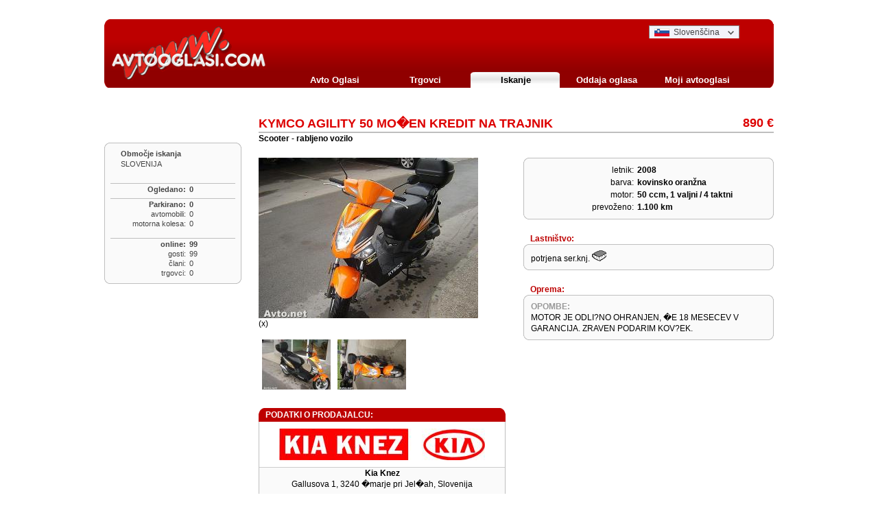

--- FILE ---
content_type: text/html
request_url: https://www.avtooglasi.com/index.php?lang=si&state=SI&mod=stk&nav=mv&motoid=003379
body_size: 5047
content:
<!DOCTYPE HTML PUBLIC "-//W3C//DTD HTML 4.01 Transitional//EN">

<html>
<head>
<meta name="description" content="ponudba rabljenih vozil">
<meta name="keywords" content="www www.avto rabljena vozila rabljen avtooglasi avto oglasi oglasnik avtooglasnik avti auto vozila avtomobili avtonet stari sejem avtosejem vw volkswagen audi fiat ford kia bmw seat škoda">
<meta http-equiv="Content-Language" content="sl">
<meta http-equiv="Content-Type" content="text/html; charset=UTF-8">
<script type="text/javascript" src="script/js.js"></script>
<script type="text/javascript" src="http://www.avtooglasi.com/script/cookiesDirective.js"></script>
<script type="text/javascript" src="script/p7exp.js"></script>
<script type="text/javascript" src="//si.adocean.pl/files/js/ado.js"></script>
<script type="text/javascript">
/* (c)AdOcean 2003-2016 */
	if(typeof ado!=="object"){ado={};ado.config=ado.preview=ado.placement=ado.master=ado.slave=function(){};} 
	ado.config({mode: "old", xml: false, characterEncoding: true});
	ado.preview({enabled: true, emiter: "si.adocean.pl", id: "Mr1Rsue7H.rad6w_4ZHJvEJGwBl.iSL6B.8jEytU5tj.c7"});
</script>
<script type="text/javascript">
</script>
<!--[if lte IE 7]>
<style>
#menuwrapper, #p7menubar ul a {height: 1%;}
a:active {width: auto;}
</style>
<![endif]-->
<link rel="stylesheet" type="text/css" href="style/p7exp.css">
<link rel="stylesheet" type="text/css" href="style/slog.css.php">
<title>Avto Oglasi - rabljena vozila - avto sejem</title>
</head>
<body onLoad="P7_ExpMenu('p7menubar'); P7_ExpMenu('topmenubar'); P7_ExpMenu('srcmen')" onmouseover="window.status='www.avtooglasi.com - ponudba rabljenih vozil'; return true;">

<div class="center">    
<div class="space1"></div>
<div id="top">
<div class="top-left"><div class="top-right" id="top_logo"></div></div>
<div id="top-inside">

<img src="webpic/avtooglasi.com.gif" style="display: block;  position: absolute; z-index:1" alt="Avtooglasnik za nova in rabljena vozila" width="239" height="81">
<div class="top1">
<ul id="p7menubar">
<li id="si"><a class="trigger" href="#">Slovenščina</a>
<ul>
<li id="en"><a rel="nofollow" href="/index.php?lang=en&state=SI&mod=stk&nav=mv&motoid=003379">English</a></li><li id="de"><a rel="nofollow" href="/index.php?lang=de&state=SI&mod=stk&nav=mv&motoid=003379">Deutsch</a></li><li id="yu"><a rel="nofollow" href="/index.php?lang=yu&state=SI&mod=stk&nav=mv&motoid=003379">Srbski</a></li><li id="hr"><a rel="nofollow" href="/index.php?lang=hr&state=SI&mod=stk&nav=mv&motoid=003379">Hrvatski</a></li><li id="ba"><a rel="nofollow" href="/index.php?lang=ba&state=SI&mod=stk&nav=mv&motoid=003379">Bosanski</a></li><li id="mk"><a rel="nofollow" href="/index.php?lang=mk&state=SI&mod=stk&nav=mv&motoid=003379">Makedonski</a></li></ul></li></ul></div>


</div>
<div class="bottom-left2">
	<div class="cdiv">
        <div class="top3">&nbsp;</div>
        <div class="top4">
            <ul id="topmenubar">       
                    
                <li><a href="index.php?lang=si&amp;state=SI&amp;mod=aog&amp;nav=pkw">Avto Oglasi</a></li>
                <li><a href="index.php?lang=si&amp;state=SI&amp;mod=dea&amp;nav=mv">Trgovci</a></li>                
                <li><a class="trigger" >Iskanje</a>
                <ul>
                 <li><a rel="nofollow" class="pkw" href="index.php?lang=si&amp;state=SI&amp;mod=src&amp;nav=pkw">osebna vozila</a></li>
                 <li><a rel="nofollow" class="del" href="index.php?lang=si&amp;state=SI&amp;mod=src&amp;nav=del">dostavna vozila</a></li>
                 <li><a class="lkw" href="index.php?lang=si&amp;state=SI&amp;mod=src&amp;nav=lkw">tovorna vozila</a></li>
                 <li><a class="mot" href="index.php?lang=si&amp;state=SI&amp;mod=stk&amp;nav=mv">motorna kolesa</a></li>
                 <li><a id="dea" href="index.php?lang=si&amp;state=SI&amp;mod=dea&amp;nav=mv">trgovci</a></li>             
                </ul>
                </li>
                <li><a >Oddaja oglasa</a>
                <ul>
                 <li><a rel="nofollow" class="pkw" href="index.php?lang=si&amp;state=SI&amp;mod=fiz&amp;nav=1">osebna vozila</a></li>
                 <li><a rel="nofollow" class="del" href="index.php?lang=si&amp;state=SI&amp;mod=fiz&amp;nav=1&amp;dos=1">dostavna vozila</a></li>
                 <li><a rel="nofollow" class="lkw" href="#">tovorna vozila</a></li>
                 <li><a rel="nofollow" class="mot" href="index.php?lang=si&amp;state=SI&amp;mod=fiz&amp;nav=1&amp;action=moto">motorna kolesa</a></li>                          
                </ul>
                </li>                         
                <li><a href="/index.php?lang=&amp;state=&amp;areac=&amp;mod=prk&amp;nav=mv">Moji avtooglasi</a>
                <ul>
                <li><a rel="nofollow" href="index.php?lang=si&amp;state=SI&amp;mod=opn&amp;nav=mv">Ogledano  <script type="text/javascript">document.write(count('opn_avt')+count('opn_mot'))</script></a></li>
                 <li><a rel="nofollow" href="index.php?lang=si&amp;state=SI&amp;mod=prk&amp;nav=mv">Parkirano  <script type="text/javascript">document.write(count('prk_avt')+count('prk_mot'))</script></a></li>
                 <li><a rel="nofollow" href="admin2_fiz.php?lang=si&amp;state=SI&amp;mod=fiz&amp;nav=5">Moj oglas</a></li>
                 <li><a rel="nofollow" href="admin_trgovec.php?lang=si&amp;state=SI&amp;set_c=1">vhod za trgovce</a></li>            
                </ul>
                </li>            
            </ul>        
            <br class="clearit">            
        </div>
        <div class="clear"></div>
	</div>
	<div class="bottom-right2"></div>
</div>
</div>
   
        <div id="p_lm">
            <div class="space2"></div>    
            <div class="space2"></div>
            <div class="top2-left"></div>
            <div class="top2-right"></div>
            <div class="inside2">            
                <div class="lm0">Območje iskanja</div>
                <div class="lm1">SLOVENIJA</div>                <div class="space1"></div>
                <div class="hrg"></div>
                <div class="lm2"><a class="lmeni" href="index.php?lang=si&amp;state=SI&amp;mod=opn&amp;nav=mv">Ogledano:</a></div>
                <div class="lm3"><script type="text/javascript">document.write(count('opn_avt') + count('opn_mot'))</script></div>                
                <div class="space1"></div>
                <div class="hrg"></div>                
                <div class="lm2"><a class="lmeni" href="index.php?lang=si&amp;state=SI&amp;mod=prk&amp;nav=mv">Parkirano:</a></div>
                <div class="lm3"><script type="text/javascript">document.write(count('prk_avt')+count('prk_mot'))</script></div>
                <div class="lm4">avtomobili:</div>
                <div class="lm5"><script type="text/javascript">document.write(count('prk_avt'))</script></div>
                <div class="lm4">motorna kolesa:</div>
                <div class="lm5"><script type="text/javascript">document.write(count('prk_mot'))</script></div>
                <div class="lm4">&nbsp;</div>
                <div class="hrg"></div>
                                <div class="lm2">online:</div>
                <div class="lm3">99</div>
                <div class="lm4">gosti:</div>
                <div class="lm5">99</div>
                <div class="lm4">člani:</div>
                <div class="lm5">0</div>
                <div class="lm4">trgovci:</div>
                <div class="lm5">0</div>
                <div class="clear"></div>      
            </div>
            <div class="bottom-left"></div><div class="bottom-right"></div>
             
        </div>
        <div id="p_margin">&nbsp;</div>
        <div id="p_main">
        	<div class="space2"></div>
        	
<div class="top">
    <div id="izp1_a">
        KYMCO AGILITY 50 MO�EN KREDIT NA TRAJNIK     </div>
    <div id="izp1_b">
        890 €    </div>
    <div class="clear"></div>
</div>

<div id="izp2_a">
    <label class="bold">Scooter - rabljeno vozilo</label>
</div>
<div id="izp2_b">
    </div>
<div class="clear"></div>
<div class="space1"></div>
<div class="izp">
    <div class="izp0">
        <a class="meni" href="javascript:void window.open('izpis_foto_l.php?dir=/home/avtoportali/images/foto_moto_trg_L/&amp;foto_str=T120_ID003379_1238678405;T120_ID003379_1238678408;T120_ID003379_1238678410&amp;num_foto=0&amp;vozilo=Scooter Kymco AGILITY 50 MO�EN KREDIT NA TRAJNIK&amp;max_ih=468&amp;ww=670&amp;wh=553&amp;title=Avto Oglasi - fotografije&amp;close=ZAPRI OKNO&amp;svetla=FFFFF&amp;color=&amp;host=avtooglasi.com', 'blank', 'height=553,width=670,status=0')">
            <img title=" Povečaj na x " border="0" src="http://img.avtooglasi.com/foto_moto_trg_m/T120_ID003379_1238678405_M.jpg" alt="rabljeno vozilo" width="" height=""></a>
            (x)
                    <div class="izp3_a"><div 	class="izp3_b"><a href="javascript:void window.open('izpis_foto_l.php?dir=/home/avtoportali/images/foto_moto_trg_L/&amp;foto_str=T120_ID003379_1238678405;T120_ID003379_1238678408;T120_ID003379_1238678410&amp;num_foto=1&amp;vozilo=Scooter Kymco AGILITY 50 MO�EN KREDIT NA TRAJNIK&amp;max_ih=468&amp;ww=670&amp;wh=553&amp;close=ZAPRI OKNO&amp;svetla=FFFFF&amp;color=&amp;host=avtooglasi.com', 'blank', 'height=553,width=670,status=0')">	<img border="0"	title="Za povečavo 
kliknite na 
fotografijo !" alt="Za povečavo 
kliknite na 
fotografijo !" src="http://img.avtooglasi.com/foto_moto_trg_s/T120_ID003379_1238678408_S.jpg"></a>                    </div>
                <div 	class="izp3_b"><a href="javascript:void window.open('izpis_foto_l.php?dir=/home/avtoportali/images/foto_moto_trg_L/&amp;foto_str=T120_ID003379_1238678405;T120_ID003379_1238678408;T120_ID003379_1238678410&amp;num_foto=2&amp;vozilo=Scooter Kymco AGILITY 50 MO�EN KREDIT NA TRAJNIK&amp;max_ih=468&amp;ww=670&amp;wh=553&amp;close=ZAPRI OKNO&amp;svetla=FFFFF&amp;color=&amp;host=avtooglasi.com', 'blank', 'height=553,width=670,status=0')">	<img border="0"	title="Za povečavo 
kliknite na 
fotografijo !" alt="Za povečavo 
kliknite na 
fotografijo !" src="http://img.avtooglasi.com/foto_moto_trg_s/T120_ID003379_1238678410_S.jpg"></a>                    </div>
                                <div class="clear"></div>
            </div>        <div class="space1"></div><div class="top-left">
    <div class="top-right">
        PODATKI O PRODAJALCU:
    </div>
</div>
<div class="inside">
    <div style="text-align: center; border-bottom: #CCC 1px solid; background: #FFF; padding: 10px"><a class="meni" href="http://www.kia-knez.si"><img class="mid" src="http://img.avtooglasi.com/foto_logo_L/T120_1122241176.jpg" alt="Kia Knez"></a></div>    <div class="cent">
        <a class="meni" href="http://www.kia-knez.si">Kia Knez</a>Gallusova 1, 3240 �marje pri Jel�ah, Slovenija    </div>
    <div class="izp5">
        <br>telefon:<br>gsm:    </div>
    <div class="izp6">
        <br>(0)3/ 81 01 151<br>041/971 955    </div>
    <div class="map">
        <a class="gry" href="index.php?lang=si&amp;state=SI&amp;areac=&amp;mod=stk&amp;nav=mv&amp;oglas=T&amp;tid=120">ogled celotne ponudbe tega prodajalca</a><br><a class="redi" href="javascript:void window.open('http%3A%2F%2Fzemljevid.najdi.si%2Fsearch.jsp%3Fq%3Dgallusova+1+3240+%8Amarje+pri+jel%9Aah%26tab%3Dmaps', 'windowTitle', 'width=870, height=700, menubar=0, status=0, toolbar=0, resizable=yes')">INTERAKTIVNA KARTA LOKACIJE</a>    </div>
    </div>
<div class="bottom-left"></div><div class="bottom-right"></div>
<div id="povej">Prodajalcu povejte, da ste oglas videli na avtooglasi.com</div>	
    <script type="text/javascript">
    function empty(num) {
    		if (num.value == "" || num.value == null || num.value == " Sporočilo....") {
    			return false;
    		} else { return true; }}
    
    function checkemail(str){
    	var filter=/^([\w-]+(?:\.[\w-]+)*)@((?:[\w-]+\.)*\w[\w-]{0,66})\.([a-z]{2,6}(?:\.[a-z]{2})?)$/i
    	if (filter.test(str)) return true
    	else return false
    }
    
    function istel(tel) {
    	 var pattern=/^\d{8,10}$/
    	 if (tel.value.search(pattern)==-1) //if match failed 
    		 return false;
    	 else return true;
    }
    
    function isnum(num) {
    	 var pattern = /[^0-9]/;
    	 if (pattern.test(num.value)) {
    		 return false;
    	 } else { return true; }
    }
    
    function oddaj() {
       	if (mail.tel_from1.value == "" && mail.mail_from1.value == "") {		
    			alert("Niste vpisali email naslova!");
    			mail.mail_from1.focus();
    			return false;}
    	if (checkemail(mail.mail_from1.value)==false && mail.mail_from1.value != ""){
    			alert("Vpisan email ne izgleda ko veljaven email naslov!");
    			mail.mail_from1.focus();
    			return false; }
    	if (isnum(mail.tel_from1)==false && mail.tel_from1.value != ""){
    			alert("V polje lahko vpišete le številke brez presedkov!");
    			mail.tel_from1.focus();
    			return false; }
    	  if (istel(mail.tel_from1)==false && mail.tel_from1.value != ""){
    			alert("Vpisana številka ne izgleda ko veljavna telefonska številka!");
    			mail.tel_from1.focus();
    			return false; }
    	  if (empty(mail.komentar)==false){
    			alert("Niste napisali sporočila!");
    			mail.komentar.focus();
    			return false; }
     	return true
    }
    </script>
    
    <div class="space1"></div>
            <form name="mail" action="/index.php?lang=si&amp;state=SI&amp;mod=stk&amp;nav=mv&amp;motoid=003379" method="POST">
            <input type="hidden" name="mail_to" value="avtoknez@siol.net">
            <input type="hidden" name="page" value="http://www.avtooglasi.com/index.php?lang=si&amp;state=SI&amp;mod=stk&amp;nav=mv&amp;motoid=003379">		   
            <input type="hidden" name="vozilo_qs" value="Scooter Kymco AGILITY 50 MO�EN KREDIT NA TRAJNIK">
            
            <label class="redb">Kontakt s prodajalcem:</label>
            <div class="top2-left"></div><div class="top2-right"></div>
            <div class="inside">
                <div class="mailto0">phone number: <input type="text" class="xlong" name="phone" value="" maxlength="150"></div>            
                <div class="mailto1">Vaše ime: <input type="text" class="xlong" name="ime1" value="" maxlength="150"></div>
                <div class="mailto1">Vaš email: <input type="text" class="xlong" name="mail_from1" value="" maxlength="150"></div>
                <div class="mailto1">telefon: <input type="text" class="xlong" name="tel_from1" value="" maxlength="16"></div>
                <div class="mailto2">
                    <textarea name="komentar" rows="3" class="mailto" onFocus = "mail.komentar.value=''" > Sporočilo....</textarea>
                </div>
                <div class="cent"><input class="gumb" type="submit" value="Pošlji" name="mail_submit" onClick="return oddaj();"></div>
                    
            </div>
            <div class="bottom-left"></div><div class="bottom-right"></div>
        </form>
        </div>

    <div class="izp4">
        
        <div class="top2-left"></div><div class="top2-right"></div>
        <div class="inside">
            <div class="izp5">
                letnik:<br>barva:<br>motor:<br>prevoženo:            </div>
            <div class="izp6">
                2008<br>kovinsko oranžna<br>50 ccm, 1 valjni / 4 taktni<br>1.100 km            </div>
            <div class="clear"></div>
        </div>
        <div class="bottom-left"></div><div class="bottom-right"></div>
                    <div class="space1"></div>
            <label class="redb">Lastništvo:</label>
            <div class="top2-left"></div><div class="top2-right"></div>
            <div class="inside">
                <div class="izp7">
                    potrjena ser.knj. <img border="0" src="/webpic/sk.gif" title="servisna knjiga" alt="servisna knjiga"><br>                </div>
            </div>
            <div class="bottom-left"></div><div class="bottom-right"></div>
                
                    <div class="space1"></div>
            <label class="redb">Oprema:</label>
            <div class="top2-left"></div><div class="top2-right"></div>
            <div class="inside">
                <div class="izp7">
                    <label class="izp7">OPOMBE:</label><br> MOTOR JE ODLI?NO OHRANJEN, �E 18 MESECEV V GARANCIJA. ZRAVEN PODARIM KOV?EK.                </div>
            </div>
            <div class="bottom-left"></div><div class="bottom-right"></div>
                   

    </div>
    <div class="clear"></div>
</div>





<div id="izp_foot"">
    <div class="izp8">
        <a href="javascript:void window.open('http://avtooglasi.com/izpis_moto_prn.php?lang=si&amp;motoid=003379', 'windowTitle', 'width=780, height=900, menubar=0, status=1, toolbar=0, resizable=no')">
            <img class="izp_foot" src="buttons/print_ico_s.gif" alt="natisni stran" width="23" height="24">natisni stran        </a>
    </div>
    <div class="izp8">
    	<a href="javascript:void window.open('http://avtooglasi.com/PDF/cenik_moto.php?lang=si&amp;mid=003379', 'windowTitle', 'menubar=0, status=1, toolbar=0, resizable=yes')">
        <img class="izp_foot" src="buttons/pdf_print.gif" alt="natisni prodajni list" width="23" height="24">natisni prodajni list</a>
    </div>
    <div class="izp8">
            <a href="#" OnClick="location.replace('/index.php?lang=si&amp;state=SI&amp;mod=stk&amp;nav=mv&amp;motoid=003379&amp;park=2#bottom'); return false;">
            <img class="izp_foot"  src="buttons/park.gif" alt="parkiraj med priljubljene" name="prk" width="23" height="23">parkiraj med priljubljene</a>
            <script type="text/javascript">parked('','prk_avt')</script>
    </div>
    <div class="izp8">
        <a href="javascript:void window.open('http%3A%2F%2Favtooglasi.com%2Falert.php%3Flang%3Dsi%26amp%3Bhost%3Davtooglasi.com%26amp%3Bmod%3Dstk%26amp%3Bnav%3Dmv%26amp%3Bavtoid%3D%26amp%3Bvozilo_qs%3DScooter%20Kymco%20AGILITY%2050%20MO%8EEN%20KREDIT%20NA%20TRAJNIK', 'windowTitle', 'width=300, height=200, menubar=0, status=1, toolbar=0, resizable=no')"> 
        <img class="izp_foot" src="buttons/napaka.gif" alt="prijava spornega oglasa" width="23" height="20">prijava spornega oglasa</a>
    </div>
    <div class="izp8">
        <a href="mailto:?subject=Zanimiva%20ponudba%20na%20avtooglasi.com&amp;body=Pozdravljen%21%0A%0ANa%20straneh%20avtooglasi.com%20sem%20zasledil%20zanimivo%20ponudbo%2C%20ki%20te%20bo%20morda%20zanimala%3A%0A%0Awww.avtooglasi.com%2Findex.php%3Flang%3Dsi%26state%3DSI%26mod%3Dstk%26nav%3Dmv%26motoid%3D003379">
        <img class="izp_foot"  src="buttons/envelope.gif" alt="obvesti prijatelja o ponudbi" width="23" height="21">obvesti prijatelja o ponudbi</a>
    </div>
    <div class="izp8">
    	<a href="admin2_fiz.php?lang=si&amp;mod=fiz&amp;nav=5">
        <img class="izp_foot"  src="buttons/edit.gif" alt="uredi / izbriši oglas" width="23" height="20">uredi / izbriši oglas</a>
    </div>
</div>
        	<div class="clear"></div>
<div class="space2"></div>

    <div class="cent">
    	<!-- ADpartner -->

    	<!-- /ADpartner -->
    </div>
    <div class="space1"></div>
<div class="hr"></div>
<div class="cent">
<label class="gry">tel.: +386 31 578 439&nbsp;&nbsp;&nbsp;&nbsp;&nbsp;&nbsp;<a href="legal_notice.html">Rabljena vozila 2002-2026</a>&nbsp;&nbsp;&nbsp;&nbsp;&nbsp;&nbsp;<a href="legal_notice.html">Pogoji uporabe</a></label>
<a name="bottom"></a>
<div class="space1"></div>
	    <div class="clear"></div>
<div class="space1"></div>
    
</div>        </div>
</div>
<script type="text/javascript">
    function cookiesDirectiveScriptWrapper(){
        // Cookie creating scripts etc here.... 
        cdScriptAppend('script/cookies.js', 'head');
    }
    cookiesDirective('bottom',0,'legal_notice.html');
</script>
</body>
</html>


--- FILE ---
content_type: text/css
request_url: https://www.avtooglasi.com/style/slog.css.php
body_size: 3948
content:
/* ==================== main ======================*/
body {
    font-family: Arial, Helvetica, sans-serif;
	font-size: 75%; /* 11px/1em */
	padding: 0px;
	border: 0px;
	background: #FFF url('../webpic/bg_loading.gif') no-repeat top;
	text-align: center
}

table {
	font-size: 100%
}

.center {
	width: 976px;
	margin-left: auto;
	margin-right: auto;
	text-align: left
}

.bold {
    font-weight: bold;
}

h1 {
	position: absolute;
	z-index: 1;
	color: #AAAAAA;
	letter-spacing: 0.02cm;
	text-indent: 0.2cm
}

small {
    font-size: 90%
}

div.hr {
    background:#BD0000;
    height: 2px;
    font-size: 1px;
    clear: both;
}

div.hrg {
    border-top: 1px solid #BFBFBF;
    height: 1px;
    font-size: 1px;
    clear: both;
}

img.mid {
	border:0px
}

div#p_lm {
    font-size:11px;
    background: #FFF;
    width: 200px;
    float: left;
}

div#p_margin {
	float: left; width:25px;
	height: 100%
}

div#p_main {
	background-color: #FFF;
	display: table;
	float: left; 
	width: 751px
}

div.space1 {
	height: 20px
}

div.space2 {
	height: 40px
}

div.space3 {
	height: 60px
}

div.cent {
	text-align: center
}

div.clear {
	clear:both;
}

/* ==================== top logo & menu ======================*/

div#top {
	position: relative;
	width: 976px;
}

.top-right#top_logo {
	height: 5px;
	font-size: 1px;
}

div#top-inside {
		height: 68px;
		background: #BD0000 url('../webpic/bg_top.gif') bottom repeat-x
}

.bottom-left2 {
	color: #FFF;
	background: #900000 url('../webpic/table_bl2.gif') left bottom no-repeat;
	padding: 0px 0px 0px 10px
}

.bottom-right2 {
	background: #900000 url('../webpic/table_br2.gif') right bottom no-repeat

}

img.top1 {
    display: block;
    position: absolute;
    z-index:1
}

div.top1 {
    float: right;
    margin-right: 50px;
}

.cdiv {
	background-color:#900000;
	width: 960px
}

.top3, .top4 {
	float: left;/*fix for  buggy browsers*/
}

.top3 {
	width: 260px
}

.top4 {
	width: 700px;
}

/* ==================== libavto  ======================*/
div#nav1 {
    padding: 10px 0px
}

div.nav2 {
    float:right;
    text-align: right
}

div.nav3 {
    float:left;
    width:300px
}
/* ================ left navigation ====================*/

div.lmtop {
    clear:both;
    height: 10px;
    font-weight: bold;
    color: #444;
    border-bottom: 1px solid #BFBFBF;
    padding: 10px 0px 4px 0px;
    margin-bottom: 15px
}

/* Fix IE. Hide from IE Mac \*/
* html ul li { float: left; height: 1%; }
* html ul.src2 li a { height: 1%; }
* html ul.src3 li a { height: 1%; }
/* End */

/* ================ left menu src ==================*/
div.srcf {
    height:15px;
}


ul.src1, ul.src2, ul.src3, ul.gumb, ul.arrow {
	color: #444;
	margin: 0px;
	padding: 0px;
	width: 170px; /* IE6 Bug */
	list-style: none
}
ul.src1 a {
	width: 150px; /* IE6 Bug */
}

ul.src3 {
    display: none;
}

ul.src1, ul.src2 li, ul.src3 li, ul.gumb li, ul.arrow li {
	display: block;
	text-decoration: none;
	background: #FAFAFA; /* IE6 Bug */

}

ul.src1 {
    font-weight: bold
}

ul.gumb li, ul.arrow li {
	position: relative;
	height: 1.3em
}
 
ul.src1 li {
	margin: 6px 0px 1px 5px
}

ul.src2 li, ul.src3 li, ul.arrow li {
	padding: 1px 0px 1px 5px
}

ul.gumb li {
	padding: 2px 0px 2px 5px
}

ul.arrow li a {
    cursor:pointer;
}

ul.arrow li.closed a {
	padding-left: 15px;
	background-image: url('../webpic/src_down.gif');
	background-repeat:no-repeat;
	background-position:left center; 
}

ul.arrow li.open a {
	padding-left: 15px;
	background-image: url('../webpic/src_up.gif');
	background-repeat:no-repeat;
	background-position:left center; 
}

ul.gumb li a {
	font-weight: bold;
    cursor:pointer;
}

ul.gumb li.closed a {
	padding-left: 15px;
	background: url('../webpic/plus.gif') no-repeat left center; 
}

ul.gumb li.open a {
	padding-left: 15px;
	background: url('../webpic/minus.gif') no-repeat left center; 
}

div.clrsrc {
	height:1%;
	font-size:1px;
}

/*hide from MF*/
html>body ul.gumb li a { width: 160px}

ul.src1 li a, ul.src2 li a, ul.src3 li a {
	display: block;
}

/* ================ left menu data ==================*/

div.lm {
	padding: 20px 0px 5px 5px
}

div.lm0, div.lm1, div.lm2 ,div.lm3, div.lm4, div.lm5 {
	padding:1px 0px;
	color: #444
}

div.lm0, div.lm1 {
    height:13px;
	padding-left: 15px
}

div.lm0, div.lm2, div.lm3 {
	font-weight: bold;
}

div.lm2, div.lm4 {
	text-align: right;
	float: left;
	width: 110px;
}

div.lm3, div.lm5  {
	float: left;
	width: 36px;
	text-indent: 5px;
}


/* ==================== select form  =====================*/

ul.select {
	list-style: none;
	margin: 0px;
	padding: 0px
}

ul.select li  {
	display: block;
	text-decoration: none;
	color: #333;
	border-bottom: 1px solid #BD0000
}

ul.select li a {
	display: block;
    padding: 3px 0px 2px 5px
}

ul.select li a:hover {
	background-color: #FAFAFA
}


/* ==================== footer ======================*/

label.gry {
    cursor: pointer;
    color: #888
}

/* ================= overall anchor ===================*/
a#red {color: #E00}
a {cursor: pointer;}

a:link {color: #222; text-decoration: none}
a:visited {color: #222; text-decoration: none}
a:hover {text-decoration: underline}

a.meni {display: block;}
a.meni:link {color: #000; font-weight: bold; text-decoration: none}
a.meni:visited {color: #000; font-weight: bold; text-decoration: none}
a.meni:hover {text-decoration: underline}

a.meni1 {font-weight: bold}
a.meni1:link {color: #000; text-decoration: none}
a.meni1:visited {color: #BBB; text-decoration: none}
a.meni1:hover {text-decoration: none;}

a.lmeni {margin-left: 0px; margin-right: 0px; width:100%}
a.lmeni:link {color: #444; text-decoration: none}
a.lmeni:visited {color: #444; text-decoration: none}
a.lmeni:hover {text-decoration: none}

a.gry:link, a.gry:visited, a.gry:hover { color: #888; font-weight: bold}
a.redi:link, a.redi:visited, a.redi:hover {color: #BD0000}

a.arrow {margin-left: 0px; margin-right: 0px}
a.arrow:link {color: #444; text-decoration: none}
a.arrow:visited {color: #444; text-decoration: none}
a.arrow:hover {text-decoration: underline; color: #B00}


/* ==================== old ======================*/

font.b_r {font-weight: 800; color: #BD0000}
td.meni {height: 30px; font: 800 13px arial; background-repeat: no-repeat; background-position: left bottom}
table.tab1 {border-style: none;border-collapse: collapse}
td.kot_zl {height: 20px; width: 12px; background: #ddd url("webpic/kot_zl.gif") no-repeat top left}
td.text {width: auto; background-color: #ddd; font-size : 105%; font-weight: 800}
td.kot_zd {width: 12px; background: #FF0000 url("webpic/kot_zd.gif") no-repeat top right}
td.body {width: auto; background: #FAFAFA; border-bottom: medium solid #ddd; border-bottom-width: 15px}
td.izpis {padding: 2px 4px; border-top: 1px solid #BFBFBF}
td.izp_trg {padding: 2px 4px;}
td.izpis_top {padding: 2px 4px; color: #444; font-weight: bold; border-bottom: #BFBFBF 2px solid}

td.izpis_trg {padding: 0px 6px; border-bottom: 1px solid #BFBFBF}
p.meni{text-align: left; margin: 3px 5px 3px 5px}
table.form {font-size: 100%; color: #222; letter-spacing: 0}
table.form2 {font-size: 100%; color: #222; letter-spacing: 0; border-collapse: collapse; width: 95%}
select.xlong { width: 190px; font-size: 100%}
select.long{ width: 143px; font-size: 100%}
select.multi{ width: 143px; font-size: 100%}
select.mid { width: 115px; font-size: 100%}
select.short { width: 70px; font-size: 100%}
select.tiny{ width: 40px; font-size: 100%}
select.lmeni{ width: 85px; font-size: 100%; float:left}
select.rmeni{ width: 85px; font-size: 100%; float:right}
input.form {width: 143px; font-size: 100%}
input.short {width: 70px; font-size: 100%}
input.tiny {width: 27px; font-size: 100%}
input.long {width: 170px; font-size: 100%}
input.xlong {width: 190px; font-size: 100%}
input.pack {width: 143px; font-size: 100%; border: 1px solid; color: #BD0000}
input.nav {width: 21px;}
.gumb {color: #ffffff; background: #BD0000}

/* ==================== page table ======================*/

div#div1 {
	margin: 60px auto 0px auto;
	width: 450px
}

.top-left {
	color: #FFF;
	background: #BD0000 url('../webpic/table_tl.gif') left top no-repeat;
	padding-left: 10px;
	padding-bottom: 2px;
	font-weight: bold;
}

.top-right {
	padding-top: 2px;
	background: #BD0000 url('../webpic/table_tr.gif') right top no-repeat
}

.inside, .inside2 {   
	border-left: 1px solid #BFBFBF;
	border-right: 1px solid #BFBFBF;
	background: #FAFAFA;
}
 .inside2 {
	padding: 0px 8px 0px 8px
}

.top2-left, .bottom-left  {
	height: 9px;
	margin-right: 9px;
	font-size: 2px
}

.top2-right, .bottom-right, .bottom-right2  {
	float: right;
	margin-top: -9px;
	height: 9px; 
	width: 9px;
	font-size: 2px;
}

.top2-left {
	background: #FAFAFA url('../webpic/table_tl2g.gif')
}

.top2-right {
	background: #FAFAFA url('../webpic/table_tr2g.gif')
}

.bottom-left {
	background: #FAFAFA url('../webpic/table_blg.gif')
}

.bottom-right {
	background: #FAFAFA url('../webpic/table_brg.gif')
}

/* ==================== aog ======================*/


div.aog0 {
    width:320px;
    float:left;  
}

div.aog_select {
    border-bottom: 1px solid #CCC;
    padding: 8px 0px 8px 19px
}

div.aog1 {
	width: 300px;
	float: left
}

div.aog2 {
	width: 130px;
	min-height: 120px;
	height:auto !important;
	height: 120px;
	float: right;
	margin: 6px
}

div#aog3 {
    font-size: 11px;
    color: #444;
	  text-align: center
}

label.aogl1 {
	width: 130px;
	float: left;
	text-align: left;
	margin-top: 0.5em;
	display: block
}

label.src1, label.src2 {
	display: block;
	color: #BD0000;
	margin-top: 0.5em
}

label.src1 {
    cursor: pointer;
}

div.aog_clear {
	clear:both;
	text-align: center;
}

div.z5 {
    width:425px;
    float:right;
    color:#444
}

p.aog {
	font-size: 11px;
	color:#888
}

img.aog {
	margin: 5px;
	border:0
}

/* ==================== izpis ======================*/

div.izp {
    line-height: 140%
}

div.izp0 {
    width:360px;
    float:left
}

div.top {
    border-bottom: #BFBFBF 2px solid;
    color: #D00;
    padding: 1px 0px;
    font-size: 18px;
    font-weight: bold;
}
    
div#izp1_a {
    width:600px;
    float: left
}

div#izp1_b {
    width:150px;
    text-align:right;
    float: right
}

div#izp2_a {
    width:550px;
    float: left;
    padding:1px 0px
}

div#izp2_b {
    width:150px;
    text-align:right;
    float: right;
    padding:2px 0px
}

div.izp3_a {
    width:360px;
    margin-top:10px
}

div.izp3_b {
    margin: 5px;
    width: 100px;
    height: 75px;
    float:left
}

div.izp4 {
    width: 365px;
    float: right
}

div.izp5 {
    width: 160px;
    text-align: right;
    margin-right: 5px;
    line-height: 18px;
    float: left
}

div.izp6 {
    width:190px;
    line-height: 18px;
    float:left;
    font-weight: bold;
}

div.izp7 {
    padding-left:10px
}

div#povej {
    text-align:center;
    color:#999999
}

label.poi {
    cursor:pointer
}

label.red {
    color: #F00;
    cursor:pointer
}

label.redb {
    color: #BD0000;
    padding-left: 10px;
    line-height: 140%;
    font-weight: bold
}

label.izp7 {
    color:#999999;
    font-weight: bold
}

div#izp_foot {
    margin-top: 40px;
}

img.izp_foot {
    float: left;
    border: 0px;
    margin-right: 8px
}

div.izp8 {
    width:250px;
    height: 30px;
    float: left
}

/* ==================== izpis prod ==================*/

.redi {
    cursor: pointer;
    color:#BD0000;
    font-style: italic;
}

div.map {
    text-align: center;
    padding-top: 4px;
    clear: both;
    font-style:italic
}

div.fL {
    border-top: #BD0000 1px solid;
    border-bottom: #BD0000 1px solid
}

div.fL50 {
    float: left;
    padding:7px 3px;
    width: 49%
}

/* ==================== mailto ==================*/
div.mailto0 {
    display:none;
}

div.mailto1 {
    padding: 2px 9px;
    text-align:right
}

div.mailto2 {
    padding: 5px
}

textarea.mailto {
    width: 340px
}

/* ==================== zaloga nofoto ==================*/

div.stknf {
    border-bottom: #BFBFBF 1px solid;
    color:#444;
}

div.stknf_a, div.stknf_b {
    float:left;
    padding: 3px
}

div.stknf_a {
    width: 100px;
}

div.stknf_a img {
    border: 0;
    float: right;
    margin: 2px 8px 2px 2px
}

div.stknf_b {
    width: 350px
}

div.stknf_c {
    float: right;
    width: 120px;
    text-align: right;
    padding: 2px
}
/* ==================== zaloga foto moto =============*/
div.stkm_b, div.stkm_c {
    float:left;
    padding-top: 2.5em;
    width: 100px
}

div.stkm_c {
    text-align: right;
    height: 3em;
}

div.stkm_b {
    width: 350px
}

/* ==================== zaloga foto ==================*/
div.stk1 {
    border-top: #BFBFBF 1px solid;
    height: 7em;
    clear:both
}

div.stk_a {
    float:left;
    width:23%
}

div.stk_a img {
    border: 0;
    float: right;
    margin: 0.5em 12px 5px 0px
}

div.stk_b {
    float:left;
    width:62%;
    vertical-align: middle; 
    line-height: 110%;
    padding-top: 1.2em
}

div.stk_c {
    float:right;
    width:14%;
    text-align:right;
    height: 2.5em;
    padding-top: 1.2em
}

div.stk_d img {
    margin-left: 10px;
    border: 0
}

label.stk {
    float:left;
    padding-top: 2.8em
}

div#stk_foot {
    margin: 5px 0px 0px 30px;
}

div.stk_foot {
    width: 420px;
    height: 25px
}

/* ==================== trgovci ======================*/

div.topdea {
    border-bottom: #BFBFBF 2px solid;
    color: #444;
    padding: 1px 0px;
    font-weight: bold
}

div.dea3 {
    width:35%;
    float:left;
}

div.dea5 {
    width:16%;
    float:right;
    text-align: center
}

div.dea6 {
    width:12%;
    float:right;
    text-align: center
}

div.dea7 {
    border-bottom: #BFBFBF 1px solid;
    height: 5em;
    padding-top: 5px;
    clear:both
}

div.dea8, div.dea11, div.dea12 {
    float:left;
    padding-top: 1.5em
}

div.dea8 {
    width:5%
}

div.dea9 {
    padding-top: 0.5em;
    float: left;
    width:30%;
    text-align:center 
}

div.dea10 {
    width:35%;
    float:left
}

div.dea11 {
    width:16%;
    text-align: center
}

div.dea12 {
    width:10%;
    text-align: center
}


/* ==================== form_insert ======================*/

div.top_form {
    clear:both;
    height: 10px;
    font-weight: bold;
    color: #444;
    border-bottom: 2px solid #BFBFBF;
    padding: 10px 0px 8px 3px;
    margin: 0px 5px 10px 0px
}

li#selected {
	padding-left: 15px;
	color: #C00;
	background: url('../webpic/src.gif') no-repeat center left
}

input.intid {
	font-size: 10px;
	background-color:#FFF;
	border: 0px ridge;
	color: #999999;
	width: 135px
}

div#kateg {
	width: 100%;
	background-color:#FF9;
	padding: 5px 0px
}
div.kateg {
	float:left;
	width:105px;
	text-align:center
}
div.f_10 {
	width:100px;
	float:left;
	padding-bottom:10px
}
div.f_18 {
	width:185px;
	float:left
}
div.f_25 {
	width:250px;
	float:left;
	padding-bottom:10px
}
div#f_35 {
	width:350px;
	padding-bottom:10px
}
div.f_37 {
	width:370px;
	float:left;
}
div.f_20 {
	width:200px;
	float:left;
}
div.f_40 {
	width:400px;
	float:left;
}
div.f_33p {
	width:33%;
	float:left;
}
div.f_66p {
	width:67%;
	float:left;
}
div.f_49p {
	width:49%;
	float:left;
}
.f_108 {
	width:108px;
	font-size: 100%
}
.f_108y {
	width:108px;
	background:#FF9;
	border: 1px solid #bfbfbf;
	font-size: 100%
}
.f_17y {
	width:170px;
	background:#FF9;
	border: 1px solid #bfbfbf;
	font-size: 100%
}
.f_19y {
	width:190px;
	background:#FF9;
	border: 1px solid #bfbfbf;
	font-size: 100%
}
.f_7y {
	width:70px;
	background:#FF9;
	border: 1px solid #bfbfbf;
	font-size: 100%
}
img.ico {
	border:0px;
	width:50px;
	height:20px
}
input.opomba {
	font-size: 10px;
	background-color:#fff;
	border: 0px ridge; 
	color: #999999;
	width: 135px
}

a.form {
	padding:4px;
}

/* ==================== dealers ======================*/

div.dea1t {
	float:left;
	width:270px;
	padding-left:150px
}
div.dea2t {
	float:left;
	width:85px;
}
div.dea3t {
	float:left;
	width:70px;
}
div.dea_a {
	border-bottom: #BFBFBF 1px solid;
	height: 7em;
	clear:both
}
div.dea_b {
	float:left;
	width: 30px;
	padding-top:2.5em
}
div.dea_c{
	float:left;
	width: 100px;
	padding-top:5px
}
div.dea_d {
	float:left;
	width: 260px;
	padding:2.5em 0em 0em 2em
}
div.dea_e {
	float:left;
	width: 80px;
	padding:2.5em 0em 0em 1em
}
div.dea_f {
	float:left;
	width: 80px;
	padding-top:2.5em
}
div.dea_g {
	float:left;
	width: 30px;
	padding-top:2.5em
}
div.dea_h {
	float:left;
	width: 130px;
	padding-top:2.5em;
	text-align:right
}

/* ==================== izp_photo ======================*/
div#photo1 {
	color: #FFF;
	text-align: center;
	background-color:#BD0000;
	padding:5px;
}
div#photo2 {
	color: #FFF;
	height:30px;
	padding:10px
}
div#photo3 {
	float:left;
	width:15%
}
div#photo4 {
	float:left;
	text-align: center;
	background-color:#BD0000;
	padding:5px;
	width:70%
}
div#photo5 {
	float:right;
	text-align: right;
	width:10%
}


--- FILE ---
content_type: application/javascript
request_url: https://www.avtooglasi.com/script/js.js
body_size: 2146
content:
<!-- hide from none JavaScript Browsers

var myWindow = false;

Image0= new Image()
Image0.src = "webpic/bg_top.gif"
Image1= new Image()
Image1.src = "webpic/bg_loading.gif"

Image2= new Image()
Image2.src = "webpic/pkw.gif"
Image3= new Image()
Image3.src = "webpic/pkw2.gif"
Image4= new Image()
Image4.src = "webpic/del.gif"
Image5= new Image()
Image5.src = "webpic/del2.gif"
Image6= new Image()
Image6.src = "webpic/lkw.gif"
Image7= new Image()
Image7.src = "webpic/lkw2.gif"
Image8= new Image()
Image8.src = "webpic/mot.gif"
Image9= new Image()
Image9.src = "webpic/mot2.gif"
Image10= new Image()
Image10.src = "webpic/dea.gif"
Image11= new Image()
Image11.src = "webpic/dea2.gif"


Imageprk= new Image()
Imageprk.src = "buttons/park1.gif"
Imageunprk= new Image()
Imageunprk.src = "buttons/unpark1.gif"

function cOn(td){
	if(document.getElementById||(document.all && !(document.getElementById))){
		td.style.backgroundColor="#FFFFFF";
	}
}

function cOut(td){
	if(document.getElementById||(document.all && !(document.getElementById))){
		td.style.backgroundColor="#EEEEEE";
	}
}

function check(flag) {
  count = document.form2.elements.length;
  for (i = 1; i < count; i++) {
    if(document.form2.elements[i].className.indexOf('FF')== -1) {
      document.form2.elements[i].checked= flag;
    }
  }
}

/* iz izpis trgovci
function check(flag) {
  count = document.trgovec.elements.length;
  for (i = 1; i < count; i++) {
	document.trgovec.elements[i].checked= flag;
  }
}
*/

function check2(flag,index) {
	count = document.form1.elements.length;
	for (i = 0; i < count; i++) {
		if(document.form1.elements[i].className.indexOf(index)== 0) {
			document.form1.elements[i].checked= flag;
		}
	}
}

function recheck() {
  count = document.trgovec.elements.length;
  for (i = 0; i < count; i++) {
	if(document.trgovec.elements[i].className.indexOf('FF')== -1) {
	  document.trgovec.elements[i].checked= true;
	} else { 
	  document.trgovec.elements[i].checked= false;
	}
  }
}

function inversecheck() {
count = document.trgovec.elements.length;
	for (i=0; i < count; i++) 
	{
	if(document.trgovec.elements[i].checked == 1)
		{document.trgovec.elements[i].checked = 0; }
	else {document.trgovec.elements[i].checked = 1;}
	}
}

function Get_Cookie( name ) {
var start = document.cookie.indexOf( name + "=" );
var len = start + name.length + 1;
if ((!start) && (name!=document.cookie.substring(0,name.length)))
{return null;}
if ( start == -1 ) return null;
var end = document.cookie.indexOf(";",len);
if ( end == -1 ) end = document.cookie.length;
return unescape( document.cookie.substring( len, end));
}

function count(name) {
	if (Get_Cookie(name)) {
		var cookie=Get_Cookie(name)
		var cookie=cookie.split(";")

		for (x in cookie) {}
		x++
		return(x);
	} else return(0)
}

function dsb_fuel(value) {
	if (value== 'mot') document.form1.g.disabled=true;
	else document.form1.g.disabled=false; 
}

function parked(s,name) {
  if (Get_Cookie(name)) {
    var cookie=Get_Cookie(name)
    var cookie=cookie.split(";")
    for (i=0; i<cookie.length; i++)
    if (document.images['prk'+cookie[i]]!=null)
    document.images['prk'+cookie[i]].src ='buttons/unpark'+s+'.gif'
  }
}

function noempty(num) {
	if (num.value == "" || num.value == null || num.value == "0") {
		return false;
	} else { return true; }}  
function isnum(num) {
	var pattern = /[^0-9]/;
	if (pattern.test(num.value)) {
		return false;
	} else { return true; }}
function isnumext(num) {
	var pattern = /[^0-9\.\,]/;
	if (pattern.test(num.value)) {
		return false;
	} else { return true; }}
function check(name){
	for (i=0;i<name.length;i++){
		if(name[i].checked){
			return false;
		}	
	}
	return true;
}
function package(p,a) {
	form1.pack_p.value=p;
	form1.pack_action.value=a;
      form1.submit();
}

function pack_check(cookie,check) {
	var cookie=cookie.split(";")
	for (i=0; i<cookie.length; i++) {
		if (cookie[i].indexOf('opombe')>=0) {
			if (check==true) form1.opombe.value=cookie[i].substr(7).replace(/<br>/g, "\r\n");
			else form1.opombe.value="";
		}
		else if (cookie[i].indexOf('xab')>0) {
			if (check==true) form1.ab.value=cookie[i].substr(0,2);
			else form1.ab.value="";
		}
		else document.form1.elements[cookie[i]].checked = check;
	}
}

function nav_onchange () {
    if (document.form1.nav.value=='ov') document.form1.k.value='lim.hab.var.cou.cab.off.van'
    else if (document.form1.nav.value=='dv') document.form1.k.value='coo.cod.pic.kam';
    else if (document.form1.nav.value=='tv') document.form1.k.value='lkw';
    else if (document.form1.nav.value=='mv') document.form1.k.value='';        
}

var submissionmark = false;
function checkSubmission() {
	if (!submissionmark) { 
		submissionmark = true;
		return true; 
	} else { 
		return false;
	}
}

function ClearError() {
return true;
}

/**
 * toggle FAQ Items
 *
 * @param id 		the id of the FAQ item to hide or show
 * @param single	true to show only one item at a time, false the open as many as you want
 */

iconPlus = "webpic/plus.gif";
iconMinus = "webpic/minus.gif";

function toggleFaq(id, single, hash, count) {		
	if(single) {
		//show only one Q+A at a time
		toggleAll(false, hash, count);		
		showHideFaq(id, true, hash);
	}
	else {
		//open as many Q+A as you like		
		if(document.getElementById('sub_'+id+'_'+hash).style.display == 'inline') {
            showHideFaq(id, false, hash);
		}
		else {
            showHideFaq(id, true, hash);
		}			
	}	
}

/**
 * shows or hides a FAQ item at a time depending on the given status
 *
 * @param id 		the id of the FAQ item to hide or show
 * @param status	true to show the item, false to hide it
 */
function showHideFaq(id, status, hash) {

	var faq_id = 'sub_'+id+'_'+hash; //answer
	var pic_id  = 'pic_'+id+'_'+hash; // plus/minus icon
	
	if(status) {
		document.getElementById(faq_id).style.display = 'inline';
		document.getElementById(pic_id).className = 'open';
	}
	else {
		document.getElementById(faq_id).style.display = 'none';	
		document.getElementById(pic_id).className = 'closed';
	}
}

/**
 * shows or hides all FAQ items with one click
 *
 * @param mode	true to show the items, false to hide them
 */
function toggleAll(mode, hash, count) {
	for(i = 0; i < count; i++) {
		showHideFaq(i+1, mode, hash);
	}				
}

function sinchronize (tid) {
  if (myWindow) {
    if (!myWindow.closed) {
      alert('Okno sinhronizacije je že odprto.\nPočakajte, da se postoprek konča,\nzaprite okno in poskusite znova.');
      return false;
    }
  }    
  var url = 'slurp/slurp_ajax.php?tid=' + tid;
  if (document.getElementById('foto_sync').checked == true) url += '&add_foto=1';
  else url += '&add_foto=0';
    
  myWindow = window.open(url, 'sinchro', 'width=400, height=200');
}

//window.onerror = ClearError;
// End Hiding -->